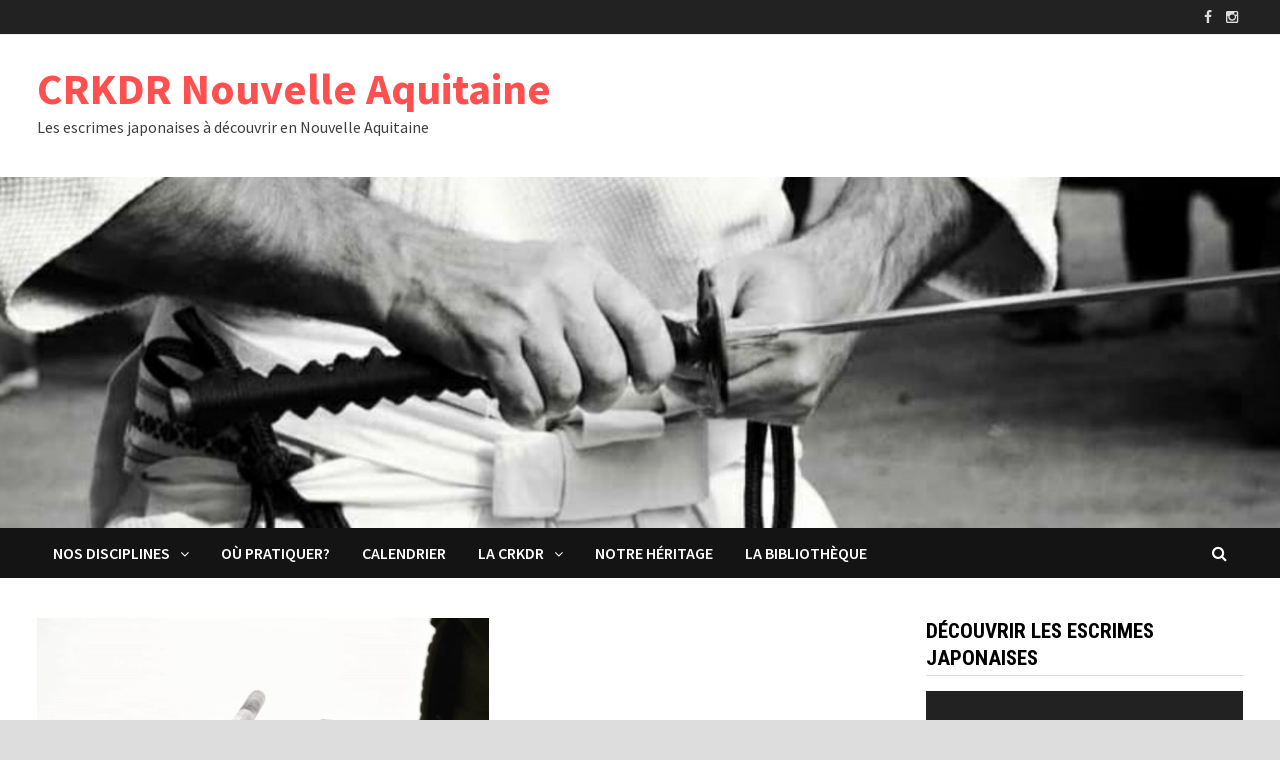

--- FILE ---
content_type: text/html; charset=UTF-8
request_url: https://crkdr-nouvelleaquitaine.fr/index.php/2021/02/11/kendo-a-domicile-du-14-fevrier/
body_size: 15771
content:
<!doctype html>
<html lang="fr-FR">
<head>
	<meta charset="UTF-8">
	<meta name="viewport" content="width=device-width, initial-scale=1">
	<link rel="profile" href="https://gmpg.org/xfn/11">

	
	<!-- This site is optimized with the Yoast SEO plugin v15.1.1 - https://yoast.com/wordpress/plugins/seo/ -->
	<title>Kendo à domicile du 14 février - CRKDR Nouvelle Aquitaine</title>
	<meta name="robots" content="index, follow, max-snippet:-1, max-image-preview:large, max-video-preview:-1" />
	<link rel="canonical" href="https://crkdr-nouvelleaquitaine.fr/index.php/2021/02/11/kendo-a-domicile-du-14-fevrier/" />
	<meta property="og:locale" content="fr_FR" />
	<meta property="og:type" content="article" />
	<meta property="og:title" content="Kendo à domicile du 14 février - CRKDR Nouvelle Aquitaine" />
	<meta property="og:description" content="Toujours dans un esprit de Kendo et de partage, en poursuivant la dynamique des entraînements en “visio”, la Commission Régionale de Kendo et Disciplines Rattachées de&nbsp;la &hellip;" />
	<meta property="og:url" content="https://crkdr-nouvelleaquitaine.fr/index.php/2021/02/11/kendo-a-domicile-du-14-fevrier/" />
	<meta property="og:site_name" content="CRKDR Nouvelle Aquitaine" />
	<meta property="article:published_time" content="2021-02-11T19:11:14+00:00" />
	<meta property="article:modified_time" content="2021-02-11T19:16:21+00:00" />
	<meta property="og:image" content="https://crkdr-nouvelleaquitaine.fr/wp-content/uploads/2020/11/crkdr-nouvelle-aquitaine-domicile-2-e1611516539661.png" />
	<meta property="og:image:width" content="452" />
	<meta property="og:image:height" content="300" />
	<meta name="twitter:card" content="summary_large_image" />
	<script type="application/ld+json" class="yoast-schema-graph">{"@context":"https://schema.org","@graph":[{"@type":"WebSite","@id":"https://crkdr-nouvelleaquitaine.fr/#website","url":"https://crkdr-nouvelleaquitaine.fr/","name":"CRKDR Nouvelle Aquitaine","description":"Les escrimes japonaises \u00e0 d\u00e9couvrir en Nouvelle Aquitaine","potentialAction":[{"@type":"SearchAction","target":"https://crkdr-nouvelleaquitaine.fr/?s={search_term_string}","query-input":"required name=search_term_string"}],"inLanguage":"fr-FR"},{"@type":"ImageObject","@id":"https://crkdr-nouvelleaquitaine.fr/index.php/2021/02/11/kendo-a-domicile-du-14-fevrier/#primaryimage","inLanguage":"fr-FR","url":"https://crkdr-nouvelleaquitaine.fr/wp-content/uploads/2020/11/crkdr-nouvelle-aquitaine-domicile-2-e1611516539661.png","width":452,"height":300},{"@type":"WebPage","@id":"https://crkdr-nouvelleaquitaine.fr/index.php/2021/02/11/kendo-a-domicile-du-14-fevrier/#webpage","url":"https://crkdr-nouvelleaquitaine.fr/index.php/2021/02/11/kendo-a-domicile-du-14-fevrier/","name":"Kendo \u00e0 domicile du 14 f\u00e9vrier - CRKDR Nouvelle Aquitaine","isPartOf":{"@id":"https://crkdr-nouvelleaquitaine.fr/#website"},"primaryImageOfPage":{"@id":"https://crkdr-nouvelleaquitaine.fr/index.php/2021/02/11/kendo-a-domicile-du-14-fevrier/#primaryimage"},"datePublished":"2021-02-11T19:11:14+00:00","dateModified":"2021-02-11T19:16:21+00:00","author":{"@id":"https://crkdr-nouvelleaquitaine.fr/#/schema/person/bbe97ee44a000e2fbf959951f73e4c63"},"inLanguage":"fr-FR","potentialAction":[{"@type":"ReadAction","target":["https://crkdr-nouvelleaquitaine.fr/index.php/2021/02/11/kendo-a-domicile-du-14-fevrier/"]}]},{"@type":"Person","@id":"https://crkdr-nouvelleaquitaine.fr/#/schema/person/bbe97ee44a000e2fbf959951f73e4c63","name":"L'\u00e9quipe de la CRKDR Nouvelle Aquitaine","image":{"@type":"ImageObject","@id":"https://crkdr-nouvelleaquitaine.fr/#personlogo","inLanguage":"fr-FR","url":"https://secure.gravatar.com/avatar/fe8b125efb911747cc548a465e30cf5e?s=96&d=mm&r=g","caption":"L'\u00e9quipe de la CRKDR Nouvelle Aquitaine"}}]}</script>
	<!-- / Yoast SEO plugin. -->


<link rel='dns-prefetch' href='//platform-api.sharethis.com' />
<link rel='dns-prefetch' href='//fonts.googleapis.com' />
<link rel='dns-prefetch' href='//s.w.org' />
<link rel="alternate" type="application/rss+xml" title="CRKDR Nouvelle Aquitaine &raquo; Flux" href="https://crkdr-nouvelleaquitaine.fr/index.php/feed/" />
<link rel="alternate" type="application/rss+xml" title="CRKDR Nouvelle Aquitaine &raquo; Kendo à domicile du 14 février Flux des commentaires" href="https://crkdr-nouvelleaquitaine.fr/index.php/2021/02/11/kendo-a-domicile-du-14-fevrier/feed/" />
		<script type="text/javascript">
			window._wpemojiSettings = {"baseUrl":"https:\/\/s.w.org\/images\/core\/emoji\/13.0.0\/72x72\/","ext":".png","svgUrl":"https:\/\/s.w.org\/images\/core\/emoji\/13.0.0\/svg\/","svgExt":".svg","source":{"concatemoji":"https:\/\/crkdr-nouvelleaquitaine.fr\/wp-includes\/js\/wp-emoji-release.min.js?ver=5.5.17"}};
			!function(e,a,t){var n,r,o,i=a.createElement("canvas"),p=i.getContext&&i.getContext("2d");function s(e,t){var a=String.fromCharCode;p.clearRect(0,0,i.width,i.height),p.fillText(a.apply(this,e),0,0);e=i.toDataURL();return p.clearRect(0,0,i.width,i.height),p.fillText(a.apply(this,t),0,0),e===i.toDataURL()}function c(e){var t=a.createElement("script");t.src=e,t.defer=t.type="text/javascript",a.getElementsByTagName("head")[0].appendChild(t)}for(o=Array("flag","emoji"),t.supports={everything:!0,everythingExceptFlag:!0},r=0;r<o.length;r++)t.supports[o[r]]=function(e){if(!p||!p.fillText)return!1;switch(p.textBaseline="top",p.font="600 32px Arial",e){case"flag":return s([127987,65039,8205,9895,65039],[127987,65039,8203,9895,65039])?!1:!s([55356,56826,55356,56819],[55356,56826,8203,55356,56819])&&!s([55356,57332,56128,56423,56128,56418,56128,56421,56128,56430,56128,56423,56128,56447],[55356,57332,8203,56128,56423,8203,56128,56418,8203,56128,56421,8203,56128,56430,8203,56128,56423,8203,56128,56447]);case"emoji":return!s([55357,56424,8205,55356,57212],[55357,56424,8203,55356,57212])}return!1}(o[r]),t.supports.everything=t.supports.everything&&t.supports[o[r]],"flag"!==o[r]&&(t.supports.everythingExceptFlag=t.supports.everythingExceptFlag&&t.supports[o[r]]);t.supports.everythingExceptFlag=t.supports.everythingExceptFlag&&!t.supports.flag,t.DOMReady=!1,t.readyCallback=function(){t.DOMReady=!0},t.supports.everything||(n=function(){t.readyCallback()},a.addEventListener?(a.addEventListener("DOMContentLoaded",n,!1),e.addEventListener("load",n,!1)):(e.attachEvent("onload",n),a.attachEvent("onreadystatechange",function(){"complete"===a.readyState&&t.readyCallback()})),(n=t.source||{}).concatemoji?c(n.concatemoji):n.wpemoji&&n.twemoji&&(c(n.twemoji),c(n.wpemoji)))}(window,document,window._wpemojiSettings);
		</script>
		<style type="text/css">
img.wp-smiley,
img.emoji {
	display: inline !important;
	border: none !important;
	box-shadow: none !important;
	height: 1em !important;
	width: 1em !important;
	margin: 0 .07em !important;
	vertical-align: -0.1em !important;
	background: none !important;
	padding: 0 !important;
}
</style>
	<link rel='stylesheet' id='wp-block-library-css'  href='https://crkdr-nouvelleaquitaine.fr/wp-includes/css/dist/block-library/style.min.css?ver=5.5.17' type='text/css' media='all' />
<link rel='stylesheet' id='wp-block-library-theme-css'  href='https://crkdr-nouvelleaquitaine.fr/wp-includes/css/dist/block-library/theme.min.css?ver=5.5.17' type='text/css' media='all' />
<link rel='stylesheet' id='sow-carousel-basic-css'  href='https://crkdr-nouvelleaquitaine.fr/wp-content/plugins/so-widgets-bundle/widgets/post-carousel/css/style.css?ver=1.17.11' type='text/css' media='all' />
<link rel='stylesheet' id='slick-css'  href='https://crkdr-nouvelleaquitaine.fr/wp-content/plugins/so-widgets-bundle/css/lib/slick.css?ver=1.8.1' type='text/css' media='all' />
<link rel='stylesheet' id='sow-post-carousel-default-8b94ca7e34fe-css'  href='https://crkdr-nouvelleaquitaine.fr/wp-content/uploads/siteorigin-widgets/sow-post-carousel-default-8b94ca7e34fe.css?ver=5.5.17' type='text/css' media='all' />
<link rel='stylesheet' id='font-awesome-css'  href='https://crkdr-nouvelleaquitaine.fr/wp-content/themes/bam/assets/css/font-awesome.min.css?ver=4.7.0' type='text/css' media='all' />
<link rel='stylesheet' id='bam-style-css'  href='https://crkdr-nouvelleaquitaine.fr/wp-content/themes/bam/style.css?ver=5.5.17' type='text/css' media='all' />
<link rel='stylesheet' id='bam-google-fonts-css'  href='https://fonts.googleapis.com/css?family=Source+Sans+Pro%3A100%2C200%2C300%2C400%2C500%2C600%2C700%2C800%2C900%2C100i%2C200i%2C300i%2C400i%2C500i%2C600i%2C700i%2C800i%2C900i|Roboto+Condensed%3A100%2C200%2C300%2C400%2C500%2C600%2C700%2C800%2C900%2C100i%2C200i%2C300i%2C400i%2C500i%2C600i%2C700i%2C800i%2C900i%26subset%3Dlatin' type='text/css' media='all' />
<script type='text/javascript' src='https://crkdr-nouvelleaquitaine.fr/wp-includes/js/jquery/jquery.js?ver=1.12.4-wp' id='jquery-core-js'></script>
<script type='text/javascript' src='https://crkdr-nouvelleaquitaine.fr/wp-content/plugins/so-widgets-bundle/js/lib/slick.min.js?ver=1.8.1' id='slick-js'></script>
<script type='text/javascript' src='//platform-api.sharethis.com/js/sharethis.js#product=ga&#038;property=5f8b0861fbf397001368c0c2' id='googleanalytics-platform-sharethis-js'></script>
<link rel="https://api.w.org/" href="https://crkdr-nouvelleaquitaine.fr/index.php/wp-json/" /><link rel="alternate" type="application/json" href="https://crkdr-nouvelleaquitaine.fr/index.php/wp-json/wp/v2/posts/407" /><link rel="EditURI" type="application/rsd+xml" title="RSD" href="https://crkdr-nouvelleaquitaine.fr/xmlrpc.php?rsd" />
<link rel='shortlink' href='https://crkdr-nouvelleaquitaine.fr/?p=407' />
<link rel="alternate" type="application/json+oembed" href="https://crkdr-nouvelleaquitaine.fr/index.php/wp-json/oembed/1.0/embed?url=https%3A%2F%2Fcrkdr-nouvelleaquitaine.fr%2Findex.php%2F2021%2F02%2F11%2Fkendo-a-domicile-du-14-fevrier%2F" />
<link rel="alternate" type="text/xml+oembed" href="https://crkdr-nouvelleaquitaine.fr/index.php/wp-json/oembed/1.0/embed?url=https%3A%2F%2Fcrkdr-nouvelleaquitaine.fr%2Findex.php%2F2021%2F02%2F11%2Fkendo-a-domicile-du-14-fevrier%2F&#038;format=xml" />
<link rel="pingback" href="https://crkdr-nouvelleaquitaine.fr/xmlrpc.php"><script>
(function() {
	(function (i, s, o, g, r, a, m) {
		i['GoogleAnalyticsObject'] = r;
		i[r] = i[r] || function () {
				(i[r].q = i[r].q || []).push(arguments)
			}, i[r].l = 1 * new Date();
		a = s.createElement(o),
			m = s.getElementsByTagName(o)[0];
		a.async = 1;
		a.src = g;
		m.parentNode.insertBefore(a, m)
	})(window, document, 'script', 'https://google-analytics.com/analytics.js', 'ga');

	ga('create', 'UA-180673072-1', 'auto');
			ga('send', 'pageview');
	})();
</script>
<link rel="icon" href="https://crkdr-nouvelleaquitaine.fr/wp-content/uploads/2020/10/cropped-logo-crkdr-nouvelle-aquitaine-32x32.png" sizes="32x32" />
<link rel="icon" href="https://crkdr-nouvelleaquitaine.fr/wp-content/uploads/2020/10/cropped-logo-crkdr-nouvelle-aquitaine-192x192.png" sizes="192x192" />
<link rel="apple-touch-icon" href="https://crkdr-nouvelleaquitaine.fr/wp-content/uploads/2020/10/cropped-logo-crkdr-nouvelle-aquitaine-180x180.png" />
<meta name="msapplication-TileImage" content="https://crkdr-nouvelleaquitaine.fr/wp-content/uploads/2020/10/cropped-logo-crkdr-nouvelle-aquitaine-270x270.png" />

		<style type="text/css" id="theme-custom-css">
			/* Color CSS */
                    .page-content a:hover,
                    .entry-content a:hover {
                        color: #00aeef;
                    }
                
                    body.boxed-layout.custom-background,
                    body.boxed-layout {
                        background-color: #dddddd;
                    }
                
                    body.boxed-layout.custom-background.separate-containers,
                    body.boxed-layout.separate-containers {
                        background-color: #dddddd;
                    }
                
                    body.wide-layout.custom-background.separate-containers,
                    body.wide-layout.separate-containers {
                        background-color: #eeeeee;
                    }
                /* Top Bar CSS */
                    .bam-topbar, .top-navigation ul ul {
                        background: #222222;
                    }
                
                    .bam-topbar {
                        color: #ffffff;
                    }
                
                        .bam-topbar-social.light .bam-social-link i:hover {
                            color: #dd3333 !important;
                        }		</style>

	</head>

<body data-rsssl=1 class="post-template-default single single-post postid-407 single-format-standard boxed-layout right-sidebar one-container">



<div id="page" class="site">
	<a class="skip-link screen-reader-text" href="#content">Passer au contenu</a>

	
<div id="topbar" class="bam-topbar clearfix">

    <div class="container">

        
        
        
<div class="bam-topbar-social light">

    
        
                    <span class="bam-social-icon">
                                    <a href="https://www.facebook.com/CRKDRNouvelleAquitaine" class="bam-social-link facebook" target="_blank" title="Facebook">
                        <i class="fa fa-facebook"></i>
                    </a>
                            </span>
                
    
        
                
    
        
                
    
        
                
    
        
                    <span class="bam-social-icon">
                                    <a href="https://www.instagram.com/crkdrnouvelleaquitaine/" class="bam-social-link instagram" target="_blank" title="Instagram">
                        <i class="fa fa-instagram"></i>
                    </a>
                            </span>
                
    
        
                
    
        
                
    
        
                
    
        
                
    
        
                
    
        
                
    
        
                
    
        
                
    
        
                
    
        
                
    
        
                
    
        
                
    
        
                
    
</div><!-- .bam-social-media -->
    </div>

</div>
	


<header id="masthead" class="site-header default-style">

    
    

<div id="site-header-inner" class="clearfix container left-logo">

    <div class="site-branding">
    <div class="site-branding-inner">

        
        <div class="site-branding-text">
                            <p class="site-title"><a href="https://crkdr-nouvelleaquitaine.fr/" rel="home">CRKDR Nouvelle Aquitaine</a></p>
                                <p class="site-description">Les escrimes japonaises à découvrir en Nouvelle Aquitaine</p>
                    </div><!-- .site-branding-text -->

    </div><!-- .site-branding-inner -->
</div><!-- .site-branding -->
        
</div><!-- #site-header-inner -->

<div class="th-header-image clearfix"><img src="https://crkdr-nouvelleaquitaine.fr/wp-content/uploads/2020/10/cropped-crkdr-nouvelle-aquitaine-06-1.png" height="548" width="2000" alt="" /></div>

<nav id="site-navigation" class="main-navigation">

    <div id="site-navigation-inner" class="container align-left show-search">
        
        <div id="primary-menu" class="menu"><ul>
<li class="page_item page-item-2 page_item_has_children"><a href="https://crkdr-nouvelleaquitaine.fr/index.php/page-d-exemple/">Nos disciplines</a>
<ul class='children'>
	<li class="page_item page-item-7"><a href="https://crkdr-nouvelleaquitaine.fr/index.php/page-d-exemple/kendo/">Kendo</a></li>
	<li class="page_item page-item-9"><a href="https://crkdr-nouvelleaquitaine.fr/index.php/page-d-exemple/iaido/">Iaido</a></li>
	<li class="page_item page-item-11"><a href="https://crkdr-nouvelleaquitaine.fr/index.php/page-d-exemple/naginata/">Naginata</a></li>
	<li class="page_item page-item-13"><a href="https://crkdr-nouvelleaquitaine.fr/index.php/page-d-exemple/jodo/">Jodo</a></li>
	<li class="page_item page-item-15"><a href="https://crkdr-nouvelleaquitaine.fr/index.php/page-d-exemple/chanbara/">Chanbara</a></li>
</ul>
</li>
<li class="page_item page-item-17"><a href="https://crkdr-nouvelleaquitaine.fr/index.php/ou-pratiquer/">Où pratiquer?</a></li>
<li class="page_item page-item-21"><a href="https://crkdr-nouvelleaquitaine.fr/index.php/calendrier/">Calendrier</a></li>
<li class="page_item page-item-23 page_item_has_children"><a href="https://crkdr-nouvelleaquitaine.fr/index.php/la-crkdr/">La CRKDR</a>
<ul class='children'>
	<li class="page_item page-item-107"><a href="https://crkdr-nouvelleaquitaine.fr/index.php/la-crkdr/les-membres-de-la-crkdr/">Les responsables bénévoles</a></li>
	<li class="page_item page-item-412"><a href="https://crkdr-nouvelleaquitaine.fr/index.php/la-crkdr/commandez-vos-passeports-sportifs/">Commandez vos passeports sportifs</a></li>
	<li class="page_item page-item-120"><a href="https://crkdr-nouvelleaquitaine.fr/index.php/la-crkdr/les-documents-administratifs/">Les documents administratifs</a></li>
	<li class="page_item page-item-3"><a href="https://crkdr-nouvelleaquitaine.fr/index.php/la-crkdr/politique-de-confidentialite/">Politique de confidentialité</a></li>
</ul>
</li>
<li class="page_item page-item-1294"><a href="https://crkdr-nouvelleaquitaine.fr/index.php/notre-heritage/">Notre héritage</a></li>
<li class="page_item page-item-260"><a href="https://crkdr-nouvelleaquitaine.fr/index.php/la-bibliotheque/">La Bibliothèque</a></li>
</ul></div>
<div class="bam-search-button-icon">
    <i class="fa fa-search" aria-hidden="true"></i>
</div>
<div class="bam-search-box-container">
    <div class="bam-search-box">
        <form role="search" method="get" class="search-form" action="https://crkdr-nouvelleaquitaine.fr/">
				<label>
					<span class="screen-reader-text">Rechercher :</span>
					<input type="search" class="search-field" placeholder="Rechercher…" value="" name="s" />
				</label>
				<input type="submit" class="search-submit" value="Rechercher" />
			</form>    </div><!-- th-search-box -->
</div><!-- .th-search-box-container -->

        <button class="menu-toggle" aria-controls="primary-menu" aria-expanded="false"><i class="fa fa-bars"></i>Menu</button>
        
    </div><!-- .container -->
    
</nav><!-- #site-navigation -->
<div class="mobile-dropdown">
    <nav class="mobile-navigation">
        <div id="primary-menu" class="menu"><ul>
<li class="page_item page-item-2 page_item_has_children"><a href="https://crkdr-nouvelleaquitaine.fr/index.php/page-d-exemple/">Nos disciplines</a>
<ul class='children'>
	<li class="page_item page-item-7"><a href="https://crkdr-nouvelleaquitaine.fr/index.php/page-d-exemple/kendo/">Kendo</a></li>
	<li class="page_item page-item-9"><a href="https://crkdr-nouvelleaquitaine.fr/index.php/page-d-exemple/iaido/">Iaido</a></li>
	<li class="page_item page-item-11"><a href="https://crkdr-nouvelleaquitaine.fr/index.php/page-d-exemple/naginata/">Naginata</a></li>
	<li class="page_item page-item-13"><a href="https://crkdr-nouvelleaquitaine.fr/index.php/page-d-exemple/jodo/">Jodo</a></li>
	<li class="page_item page-item-15"><a href="https://crkdr-nouvelleaquitaine.fr/index.php/page-d-exemple/chanbara/">Chanbara</a></li>
</ul>
</li>
<li class="page_item page-item-17"><a href="https://crkdr-nouvelleaquitaine.fr/index.php/ou-pratiquer/">Où pratiquer?</a></li>
<li class="page_item page-item-21"><a href="https://crkdr-nouvelleaquitaine.fr/index.php/calendrier/">Calendrier</a></li>
<li class="page_item page-item-23 page_item_has_children"><a href="https://crkdr-nouvelleaquitaine.fr/index.php/la-crkdr/">La CRKDR</a>
<ul class='children'>
	<li class="page_item page-item-107"><a href="https://crkdr-nouvelleaquitaine.fr/index.php/la-crkdr/les-membres-de-la-crkdr/">Les responsables bénévoles</a></li>
	<li class="page_item page-item-412"><a href="https://crkdr-nouvelleaquitaine.fr/index.php/la-crkdr/commandez-vos-passeports-sportifs/">Commandez vos passeports sportifs</a></li>
	<li class="page_item page-item-120"><a href="https://crkdr-nouvelleaquitaine.fr/index.php/la-crkdr/les-documents-administratifs/">Les documents administratifs</a></li>
	<li class="page_item page-item-3"><a href="https://crkdr-nouvelleaquitaine.fr/index.php/la-crkdr/politique-de-confidentialite/">Politique de confidentialité</a></li>
</ul>
</li>
<li class="page_item page-item-1294"><a href="https://crkdr-nouvelleaquitaine.fr/index.php/notre-heritage/">Notre héritage</a></li>
<li class="page_item page-item-260"><a href="https://crkdr-nouvelleaquitaine.fr/index.php/la-bibliotheque/">La Bibliothèque</a></li>
</ul></div>
    </nav>
</div>

    
    			<div class="bam-header-bg"></div>
         
</header><!-- #masthead -->


	
	<div id="content" class="site-content">
		<div class="container">

	
	<div id="primary" class="content-area">

		
		<main id="main" class="site-main">

			
			
<article id="post-407" class="bam-single-post post-407 post type-post status-publish format-standard has-post-thumbnail hentry category-kendo">
	
					<div class="post-thumbnail">
					<img width="452" height="300" src="https://crkdr-nouvelleaquitaine.fr/wp-content/uploads/2020/11/crkdr-nouvelle-aquitaine-domicile-2-e1611516539661.png" class="attachment-bam-large size-bam-large wp-post-image" alt="" loading="lazy" />				</div><!-- .post-thumbnail -->
			
		
	<div class="category-list">
		<span class="cat-links"><a href="https://crkdr-nouvelleaquitaine.fr/index.php/category/kendo/" rel="category tag">Kendo</a></span>	</div><!-- .category-list -->

	<header class="entry-header">
		<h1 class="entry-title">Kendo à domicile du 14 février</h1>			<div class="entry-meta">
				<span class="posted-on"><i class="fa fa-clock-o"></i><a href="https://crkdr-nouvelleaquitaine.fr/index.php/2021/02/11/kendo-a-domicile-du-14-fevrier/" rel="bookmark"><time class="entry-date published" datetime="2021-02-11T20:11:14+01:00">11 février 2021</time><time class="updated" datetime="2021-02-11T20:16:21+01:00">11 février 2021</time></a></span>			</div><!-- .entry-meta -->
			</header><!-- .entry-header -->

	
	
	<div class="entry-content">
		
<p id="block-11a32fb5-9dfa-4483-96d6-aad98daf2fe6">Toujours dans <strong>un esprit de Kendo et de partage</strong>, en poursuivant la dynamique des entraînements en “visio”,</p>



<p id="block-7b8da714-298f-41d8-87bc-3a06a92cc8b4">la Commission Régionale de Kendo et Disciplines Rattachées de&nbsp;la Nouvelle Aquitaine vous invite au :</p>



<p id="block-ea8e0380-87c4-4c04-8f81-618629502df9"><strong>Onzième entraînement qui sera assuré par Gaël Kohn, 4e dan de Kendo </strong>, <strong>le dimanche 14 février de 14h00 à 15h00.</strong></p>



<p id="block-6427bf64-0467-4fde-904e-d0219c965c73">Le programme de la séance est&nbsp;<strong>accessible à tous sans condition de niveau.</strong></p>



<p id="block-7cbc7cb6-2e64-43ed-84b6-f28c1127b62d">Afin de participer à la séance, il faudra : être en tenue de sport adaptée, avoir un shinaï ou bokuto raccourci (pour les plafonds), un environnement adéquat pour faire des déplacements, et une bouteille d’eau  pour se désaltérer.</p>



<p id="block-caf277a5-628b-4444-9616-4ca5dfab2db8">Compte tenu de l’annonce du CNK concernant les visio-conférences datant du 18 novembre 2020&nbsp;:&nbsp;<a href="http://kendo.cnkendo-dr.com/CoVideo.html">http://kendo.cnkendo-dr.com/CoVideo.html</a>&nbsp;la CRKNA vous conseille de participer à cette séance en ayant votre licence à jour.</p>



<p id="block-869baf5f-07aa-43f4-a894-7b9374dcd0e8">La connexion sera possible 5 minutes avant la séance et la session débutera à 14h00.</p>



<p id="block-99d69ef9-1ec1-48f6-a3bb-0e6b2ede097c"><em>Le lien de connexion est le suivant&nbsp; :</em></p>



<p id="block-4597feee-6e3b-4b00-8a22-a306c7604eb3"><a href="https://us02web.zoom.us/j/6293998882?pwd=elVkaGZMR0M1ZENSdW1KbnQybmJ1dz09">https://us02web.zoom.us/j/6293998882?pwd=elVkaGZMR0M1ZENSdW1KbnQybmJ1dz09</a><br><br><strong><em>Participer à la réunion Zoom</em></strong><br><strong>ID de réunion :  629 399 8882<br>Code secret : CRKNA</strong></p>



<p id="block-61b9fdbc-c312-4f90-92f7-c50b494982b1">Nous espérons vous retrouver nombreux,</p>



<p id="block-7fcf3289-3d23-4b45-8b3a-ddb2088b3df2">En vous remerciant !</p>



<p id="block-65967a0f-603a-4cc7-b9c7-57bdf50b2c59"><strong>la CRKDR Nouvelle Aquitaine</strong></p>
	</div><!-- .entry-content -->

	
	<footer class="entry-footer">
			</footer><!-- .entry-footer -->
</article><!-- #post-407 -->
	<nav class="navigation post-navigation" role="navigation" aria-label="Publications">
		<h2 class="screen-reader-text">Navigation de l’article</h2>
		<div class="nav-links"><div class="nav-previous"><a href="https://crkdr-nouvelleaquitaine.fr/index.php/2021/02/03/kendo-a-domicile-du-7-fevrier/" rel="prev"><span class="meta-nav" aria-hidden="true">Publication précédente</span> <span class="screen-reader-text">Publication précédente :</span> <br/><span class="post-title">Kendo à domicile du 7 février</span></a></div><div class="nav-next"><a href="https://crkdr-nouvelleaquitaine.fr/index.php/2021/03/12/le-cnkdr-souhaite-mieux-vous-connaitre/" rel="next"><span class="meta-nav" aria-hidden="true">Publication suivante</span> <span class="screen-reader-text">Publication suivante :</span> <br/><span class="post-title">Le CNKDR souhaite mieux vous connaitre !</span></a></div></div>
	</nav><div class="bam-authorbox clearfix">

    <div class="bam-author-img">
        <img alt='' src='https://secure.gravatar.com/avatar/fe8b125efb911747cc548a465e30cf5e?s=100&#038;d=mm&#038;r=g' srcset='https://secure.gravatar.com/avatar/fe8b125efb911747cc548a465e30cf5e?s=200&#038;d=mm&#038;r=g 2x' class='avatar avatar-100 photo' height='100' width='100' loading='lazy'/>    </div>

    <div class="bam-author-content">
        <h4 class="author-name">L&#039;équipe de la CRKDR Nouvelle Aquitaine</h4>
        <p class="author-description"></p>
        <a class="author-posts-link" href="https://crkdr-nouvelleaquitaine.fr" title="L&#039;équipe de la CRKDR Nouvelle Aquitaine">
            Voir tous les articles de L&#039;équipe de la CRKDR Nouvelle Aquitaine &rarr;        </a>
    </div>

</div>


<div class="bam-related-posts clearfix">

    <h3 class="related-section-title">Vous pourriez aussi aimer</h3>

    <div class="related-posts-wrap">
                    <div class="related-post">
                <div class="related-post-thumbnail">
                    <a href="https://crkdr-nouvelleaquitaine.fr/index.php/2022/02/06/bilan-du-stage-au-creps-de-talence-33/">
                        <img width="445" height="265" src="https://crkdr-nouvelleaquitaine.fr/wp-content/uploads/2022/02/stage-crk-445x265.jpg" class="attachment-bam-thumb size-bam-thumb wp-post-image" alt="" loading="lazy" srcset="https://crkdr-nouvelleaquitaine.fr/wp-content/uploads/2022/02/stage-crk-445x265.jpg 445w, https://crkdr-nouvelleaquitaine.fr/wp-content/uploads/2022/02/stage-crk-890x530.jpg 890w" sizes="(max-width: 445px) 100vw, 445px" />                    </a>
                </div><!-- .related-post-thumbnail -->
                <h3 class="related-post-title">
                    <a href="https://crkdr-nouvelleaquitaine.fr/index.php/2022/02/06/bilan-du-stage-au-creps-de-talence-33/" rel="bookmark" title="Bilan du stage au Creps de Talence (33)">
                        Bilan du stage au Creps de Talence (33)                    </a>
                </h3><!-- .related-post-title -->
                <div class="related-post-meta"><span class="posted-on"><i class="fa fa-clock-o"></i><a href="https://crkdr-nouvelleaquitaine.fr/index.php/2022/02/06/bilan-du-stage-au-creps-de-talence-33/" rel="bookmark"><time class="entry-date published" datetime="2022-02-06T17:58:30+01:00">6 février 2022</time><time class="updated" datetime="2022-02-06T17:58:31+01:00">6 février 2022</time></a></span></div>
            </div><!-- .related-post -->
                    <div class="related-post">
                <div class="related-post-thumbnail">
                    <a href="https://crkdr-nouvelleaquitaine.fr/index.php/2020/12/11/les-26-ans-pessacais/">
                        <img width="445" height="122" src="https://crkdr-nouvelleaquitaine.fr/wp-content/uploads/2020/12/pessac-kendo.png" class="attachment-bam-thumb size-bam-thumb wp-post-image" alt="" loading="lazy" srcset="https://crkdr-nouvelleaquitaine.fr/wp-content/uploads/2020/12/pessac-kendo.png 1024w, https://crkdr-nouvelleaquitaine.fr/wp-content/uploads/2020/12/pessac-kendo-300x82.png 300w, https://crkdr-nouvelleaquitaine.fr/wp-content/uploads/2020/12/pessac-kendo-768x210.png 768w, https://crkdr-nouvelleaquitaine.fr/wp-content/uploads/2020/12/pessac-kendo-100x27.png 100w, https://crkdr-nouvelleaquitaine.fr/wp-content/uploads/2020/12/pessac-kendo-150x41.png 150w, https://crkdr-nouvelleaquitaine.fr/wp-content/uploads/2020/12/pessac-kendo-200x55.png 200w, https://crkdr-nouvelleaquitaine.fr/wp-content/uploads/2020/12/pessac-kendo-450x123.png 450w, https://crkdr-nouvelleaquitaine.fr/wp-content/uploads/2020/12/pessac-kendo-600x164.png 600w, https://crkdr-nouvelleaquitaine.fr/wp-content/uploads/2020/12/pessac-kendo-900x246.png 900w" sizes="(max-width: 445px) 100vw, 445px" />                    </a>
                </div><!-- .related-post-thumbnail -->
                <h3 class="related-post-title">
                    <a href="https://crkdr-nouvelleaquitaine.fr/index.php/2020/12/11/les-26-ans-pessacais/" rel="bookmark" title="Les 26 ans pessacais">
                        Les 26 ans pessacais                    </a>
                </h3><!-- .related-post-title -->
                <div class="related-post-meta"><span class="posted-on"><i class="fa fa-clock-o"></i><a href="https://crkdr-nouvelleaquitaine.fr/index.php/2020/12/11/les-26-ans-pessacais/" rel="bookmark"><time class="entry-date published" datetime="2020-12-11T10:48:48+01:00">11 décembre 2020</time><time class="updated" datetime="2020-12-11T10:50:32+01:00">11 décembre 2020</time></a></span></div>
            </div><!-- .related-post -->
                    <div class="related-post">
                <div class="related-post-thumbnail">
                    <a href="https://crkdr-nouvelleaquitaine.fr/index.php/2025/11/17/coupe-de-noel-avec-ji-geiko-du-20-21-decembre-a-talence-33/">
                        <img width="445" height="265" src="https://crkdr-nouvelleaquitaine.fr/wp-content/uploads/2025/11/img-20251113-wa0000-445x265.jpg" class="attachment-bam-thumb size-bam-thumb wp-post-image" alt="" loading="lazy" srcset="https://crkdr-nouvelleaquitaine.fr/wp-content/uploads/2025/11/img-20251113-wa0000-445x265.jpg 445w, https://crkdr-nouvelleaquitaine.fr/wp-content/uploads/2025/11/img-20251113-wa0000-890x530.jpg 890w" sizes="(max-width: 445px) 100vw, 445px" />                    </a>
                </div><!-- .related-post-thumbnail -->
                <h3 class="related-post-title">
                    <a href="https://crkdr-nouvelleaquitaine.fr/index.php/2025/11/17/coupe-de-noel-avec-ji-geiko-du-20-21-decembre-a-talence-33/" rel="bookmark" title="Coupe de Noël avec Ji Geiko du 20-21 décembre à Talence (33)">
                        Coupe de Noël avec Ji Geiko du 20-21 décembre à Talence (33)                    </a>
                </h3><!-- .related-post-title -->
                <div class="related-post-meta"><span class="posted-on"><i class="fa fa-clock-o"></i><a href="https://crkdr-nouvelleaquitaine.fr/index.php/2025/11/17/coupe-de-noel-avec-ji-geiko-du-20-21-decembre-a-talence-33/" rel="bookmark"><time class="entry-date published" datetime="2025-11-17T22:59:44+01:00">17 novembre 2025</time><time class="updated" datetime="2025-12-07T16:51:43+01:00">7 décembre 2025</time></a></span></div>
            </div><!-- .related-post -->
            </div><!-- .related-post-wrap-->

</div><!-- .related-posts -->


<div id="comments" class="comments-area">

		<div id="respond" class="comment-respond">
		<h3 id="reply-title" class="comment-reply-title">Laisser un commentaire <small><a rel="nofollow" id="cancel-comment-reply-link" href="/index.php/2021/02/11/kendo-a-domicile-du-14-fevrier/#respond" style="display:none;">Annuler la réponse</a></small></h3><form action="https://crkdr-nouvelleaquitaine.fr/wp-comments-post.php" method="post" id="commentform" class="comment-form" novalidate><p class="comment-notes"><span id="email-notes">Votre adresse de messagerie ne sera pas publiée.</span> Les champs obligatoires sont indiqués avec <span class="required">*</span></p><p class="comment-form-comment"><label for="comment">Commentaire</label> <textarea id="comment" name="comment" cols="45" rows="8" maxlength="65525" required="required"></textarea></p><p class="comment-form-author"><label for="author">Nom <span class="required">*</span></label> <input id="author" name="author" type="text" value="" size="30" maxlength="245" required='required' /></p>
<p class="comment-form-email"><label for="email">Adresse de messagerie <span class="required">*</span></label> <input id="email" name="email" type="email" value="" size="30" maxlength="100" aria-describedby="email-notes" required='required' /></p>
<p class="comment-form-url"><label for="url">Site web</label> <input id="url" name="url" type="url" value="" size="30" maxlength="200" /></p>
<p class="form-submit"><input name="submit" type="submit" id="submit" class="submit" value="Laisser un commentaire" /> <input type='hidden' name='comment_post_ID' value='407' id='comment_post_ID' />
<input type='hidden' name='comment_parent' id='comment_parent' value='0' />
</p></form>	</div><!-- #respond -->
	
</div><!-- #comments -->

			
		</main><!-- #main -->

		
	</div><!-- #primary -->

	


<aside id="secondary" class="widget-area">

	
	<section id="media_video-4" class="widget widget_media_video"><h4 class="widget-title">Découvrir les escrimes japonaises</h4><div style="width:100%;" class="wp-video"><!--[if lt IE 9]><script>document.createElement('video');</script><![endif]-->
<video class="wp-video-shortcode" id="video-407-1" preload="metadata" controls="controls"><source type="video/youtube" src="https://www.youtube.com/watch?v=66dVw5G3mms&#038;_=1" /><a href="https://www.youtube.com/watch?v=66dVw5G3mms">https://www.youtube.com/watch?v=66dVw5G3mms</a></video></div></section><section id="media_video-8" class="widget widget_media_video"><h4 class="widget-title">Nos évènements Bordeaux Fukuoka</h4><div style="width:100%;" class="wp-video"><video class="wp-video-shortcode" id="video-407-2" preload="metadata" controls="controls"><source type="video/youtube" src="https://www.youtube.com/watch?v=vYNEcNdHeLA&#038;_=2" /><a href="https://www.youtube.com/watch?v=vYNEcNdHeLA">https://www.youtube.com/watch?v=vYNEcNdHeLA</a></video></div></section><section id="categories-2" class="widget widget_categories"><h4 class="widget-title">Nos articles par disciplines</h4>
			<ul>
					<li class="cat-item cat-item-9"><a href="https://crkdr-nouvelleaquitaine.fr/index.php/category/iaido/">Iaido</a>
</li>
	<li class="cat-item cat-item-12"><a href="https://crkdr-nouvelleaquitaine.fr/index.php/category/jodo/">Jodo</a>
</li>
	<li class="cat-item cat-item-8"><a href="https://crkdr-nouvelleaquitaine.fr/index.php/category/kendo/">Kendo</a>
</li>
	<li class="cat-item cat-item-13"><a href="https://crkdr-nouvelleaquitaine.fr/index.php/category/crkdr-nouvelle-aquitaine/">La vie de la CRKDR</a>
</li>
	<li class="cat-item cat-item-10"><a href="https://crkdr-nouvelleaquitaine.fr/index.php/category/naginata/">Naginata</a>
</li>
	<li class="cat-item cat-item-1"><a href="https://crkdr-nouvelleaquitaine.fr/index.php/category/non-classe/">Non classé</a>
</li>
			</ul>

			</section><section id="ninja_forms_widget-5" class="widget widget_ninja_forms_widget"><h4 class="widget-title">Nous contactez: </h4><noscript class="ninja-forms-noscript-message">
    Remarque : JavaScript est requis pour ce contenu.</noscript><div id="nf-form-1-cont" class="nf-form-cont" aria-live="polite" aria-labelledby="nf-form-title-1" aria-describedby="nf-form-errors-1" role="form">

    <div class="nf-loading-spinner"></div>

</div>
        <!-- TODO: Move to Template File. -->
        <script>var formDisplay=1;var nfForms=nfForms||[];var form=[];form.id='1';form.settings={"objectType":"Form Setting","editActive":true,"title":"Nous contactez: ","key":"","created_at":"2021-04-19 19:44:49","default_label_pos":"above","conditions":[],"show_title":0,"clear_complete":"1","hide_complete":"1","wrapper_class":"","element_class":"","add_submit":"1","logged_in":"","not_logged_in_msg":"","sub_limit_number":"","sub_limit_msg":"","calculations":[],"formContentData":["nom_1618854385696","email","message","submit"],"container_styles_background-color":"","container_styles_border":"","container_styles_border-style":"","container_styles_border-color":"","container_styles_color":"","container_styles_height":"","container_styles_width":"","container_styles_font-size":"","container_styles_margin":"","container_styles_padding":"","container_styles_display":"","container_styles_float":"","container_styles_show_advanced_css":"0","container_styles_advanced":"","title_styles_background-color":"","title_styles_border":"","title_styles_border-style":"","title_styles_border-color":"","title_styles_color":"","title_styles_height":"","title_styles_width":"","title_styles_font-size":"","title_styles_margin":"","title_styles_padding":"","title_styles_display":"","title_styles_float":"","title_styles_show_advanced_css":"0","title_styles_advanced":"","row_styles_background-color":"","row_styles_border":"","row_styles_border-style":"","row_styles_border-color":"","row_styles_color":"","row_styles_height":"","row_styles_width":"","row_styles_font-size":"","row_styles_margin":"","row_styles_padding":"","row_styles_display":"","row_styles_show_advanced_css":"0","row_styles_advanced":"","row-odd_styles_background-color":"","row-odd_styles_border":"","row-odd_styles_border-style":"","row-odd_styles_border-color":"","row-odd_styles_color":"","row-odd_styles_height":"","row-odd_styles_width":"","row-odd_styles_font-size":"","row-odd_styles_margin":"","row-odd_styles_padding":"","row-odd_styles_display":"","row-odd_styles_show_advanced_css":"0","row-odd_styles_advanced":"","success-msg_styles_background-color":"","success-msg_styles_border":"","success-msg_styles_border-style":"","success-msg_styles_border-color":"","success-msg_styles_color":"","success-msg_styles_height":"","success-msg_styles_width":"","success-msg_styles_font-size":"","success-msg_styles_margin":"","success-msg_styles_padding":"","success-msg_styles_display":"","success-msg_styles_show_advanced_css":"0","success-msg_styles_advanced":"","error_msg_styles_background-color":"","error_msg_styles_border":"","error_msg_styles_border-style":"","error_msg_styles_border-color":"","error_msg_styles_color":"","error_msg_styles_height":"","error_msg_styles_width":"","error_msg_styles_font-size":"","error_msg_styles_margin":"","error_msg_styles_padding":"","error_msg_styles_display":"","error_msg_styles_show_advanced_css":"0","error_msg_styles_advanced":"","allow_public_link":0,"embed_form":"","currency":"","repeatable_fieldsets":"","unique_field_error":"Un formulaire avec cette valeur a d\u00e9j\u00e0 \u00e9t\u00e9 envoy\u00e9.","changeEmailErrorMsg":"Veuillez saisir une adresse de messagerie valide. Ex\u00a0: jean.dupont@gmail.com","changeDateErrorMsg":"Veuillez saisir une date valide\u00a0!","confirmFieldErrorMsg":"Ces champs doivent correspondre\u00a0!","fieldNumberNumMinError":"Erreur de nombre min.","fieldNumberNumMaxError":"Erreur de nombre max.","fieldNumberIncrementBy":"Veuillez incr\u00e9menter par ","formErrorsCorrectErrors":"Veuillez corriger les erreurs avant d\u2019envoyer ce formulaire.","validateRequiredField":"Ce champ est obligatoire.","honeypotHoneypotError":"Erreur Honeypot","fieldsMarkedRequired":"Les champs marqu\u00e9s d\u2019un <span class=\"ninja-forms-req-symbol\">*<\/span> sont obligatoires","drawerDisabled":false,"ninjaForms":"Ninja Forms","fieldTextareaRTEInsertLink":"Ins\u00e9rer un lien","fieldTextareaRTEInsertMedia":"Ins\u00e9rer un m\u00e9dia","fieldTextareaRTESelectAFile":"S\u00e9lectionnez un fichier","formHoneypot":"Si vous \u00eates un \u00eatre humain et que vous voyez ce champ, veuillez le laisser vide.","fileUploadOldCodeFileUploadInProgress":"T\u00e9l\u00e9versement du fichier en cours.","fileUploadOldCodeFileUpload":"T\u00c9L\u00c9VERSEMENT DE FICHIER","currencySymbol":"&euro;","thousands_sep":"\u00a0","decimal_point":",","siteLocale":"fr_FR","dateFormat":"d\/m\/Y","startOfWeek":"1","of":"sur","previousMonth":"Mois pr\u00e9c\u00e9dent","nextMonth":"Mois suivant","months":["Janvier","F\u00e9vrier","Mars","Avril","Mai","Juin","Juillet","Ao\u00fbt","Septembre","Octobre","Novembre","D\u00e9cembre"],"monthsShort":["Jan","F\u00e9v","Mar","Avr","Mai","Juin","Juil","Ao\u00fb","Sep","Oct","Nov","D\u00e9c"],"weekdays":["Dimanche","Lundi","Mardi","Mercredi","Jeudi","Vendredi","Samedi"],"weekdaysShort":["Dim","Lun","Mar","Mer","Jeu","Ven","Sam"],"weekdaysMin":["Di","Lu","Ma","Me","Je","Ve","Sa"],"currency_symbol":"","beforeForm":"","beforeFields":"","afterFields":"","afterForm":""};form.fields=[{"objectType":"Field","objectDomain":"fields","editActive":false,"order":1,"idAttribute":"id","label":"Nom","key":"nom_1618854385696","type":"textbox","created_at":"2021-04-19 19:44:49","label_pos":"above","required":1,"placeholder":"","default":"","wrapper_class":"","element_class":"","container_class":"","input_limit":"","input_limit_type":"characters","input_limit_msg":"Character(s) left","manual_key":"","disable_input":"","admin_label":"","help_text":"","desc_text":"","disable_browser_autocomplete":"","mask":"","custom_mask":"","wrap_styles_background-color":"","wrap_styles_border":"","wrap_styles_border-style":"","wrap_styles_border-color":"","wrap_styles_color":"","wrap_styles_height":"","wrap_styles_width":"","wrap_styles_font-size":"","wrap_styles_margin":"","wrap_styles_padding":"","wrap_styles_display":"","wrap_styles_float":"","wrap_styles_show_advanced_css":0,"wrap_styles_advanced":"","label_styles_background-color":"","label_styles_border":"","label_styles_border-style":"","label_styles_border-color":"","label_styles_color":"","label_styles_height":"","label_styles_width":"","label_styles_font-size":"","label_styles_margin":"","label_styles_padding":"","label_styles_display":"","label_styles_float":"","label_styles_show_advanced_css":0,"label_styles_advanced":"","element_styles_background-color":"","element_styles_border":"","element_styles_border-style":"","element_styles_border-color":"","element_styles_color":"","element_styles_height":"","element_styles_width":"","element_styles_font-size":"","element_styles_margin":"","element_styles_padding":"","element_styles_display":"","element_styles_float":"","element_styles_show_advanced_css":0,"element_styles_advanced":"","cellcid":"c3277","custom_name_attribute":"","personally_identifiable":"","value":"","drawerDisabled":false,"id":1,"beforeField":"","afterField":"","parentType":"textbox","element_templates":["textbox","input"],"old_classname":"","wrap_template":"wrap"},{"objectType":"Field","objectDomain":"fields","editActive":false,"order":2,"idAttribute":"id","label":"Email","key":"email","type":"email","created_at":"2021-04-19 19:44:50","label_pos":"above","required":1,"placeholder":"","default":"","wrapper_class":"","element_class":"","container_class":"","admin_label":"","help_text":"","desc_text":"","wrap_styles_background-color":"","wrap_styles_border":"","wrap_styles_border-style":"","wrap_styles_border-color":"","wrap_styles_color":"","wrap_styles_height":"","wrap_styles_width":"","wrap_styles_font-size":"","wrap_styles_margin":"","wrap_styles_padding":"","wrap_styles_display":"","wrap_styles_float":"","wrap_styles_show_advanced_css":0,"wrap_styles_advanced":"","label_styles_background-color":"","label_styles_border":"","label_styles_border-style":"","label_styles_border-color":"","label_styles_color":"","label_styles_height":"","label_styles_width":"","label_styles_font-size":"","label_styles_margin":"","label_styles_padding":"","label_styles_display":"","label_styles_float":"","label_styles_show_advanced_css":0,"label_styles_advanced":"","element_styles_background-color":"","element_styles_border":"","element_styles_border-style":"","element_styles_border-color":"","element_styles_color":"","element_styles_height":"","element_styles_width":"","element_styles_font-size":"","element_styles_margin":"","element_styles_padding":"","element_styles_display":"","element_styles_float":"","element_styles_show_advanced_css":0,"element_styles_advanced":"","cellcid":"c3281","custom_name_attribute":"email","personally_identifiable":1,"value":"","id":2,"beforeField":"","afterField":"","parentType":"email","element_templates":["email","input"],"old_classname":"","wrap_template":"wrap"},{"objectType":"Field","objectDomain":"fields","editActive":false,"order":3,"idAttribute":"id","label":"Message","key":"message","type":"textarea","created_at":"2021-04-19 19:44:50","label_pos":"above","required":1,"placeholder":"","default":"","wrapper_class":"","element_class":"","container_class":"","input_limit":"","input_limit_type":"characters","input_limit_msg":"Character(s) left","manual_key":"","disable_input":"","admin_label":"","help_text":"","desc_text":"","disable_browser_autocomplete":"","textarea_rte":"","disable_rte_mobile":"","textarea_media":"","wrap_styles_background-color":"","wrap_styles_border":"","wrap_styles_border-style":"","wrap_styles_border-color":"","wrap_styles_color":"","wrap_styles_height":"","wrap_styles_width":"","wrap_styles_font-size":"","wrap_styles_margin":"","wrap_styles_padding":"","wrap_styles_display":"","wrap_styles_float":"","wrap_styles_show_advanced_css":0,"wrap_styles_advanced":"","label_styles_background-color":"","label_styles_border":"","label_styles_border-style":"","label_styles_border-color":"","label_styles_color":"","label_styles_height":"","label_styles_width":"","label_styles_font-size":"","label_styles_margin":"","label_styles_padding":"","label_styles_display":"","label_styles_float":"","label_styles_show_advanced_css":0,"label_styles_advanced":"","element_styles_background-color":"","element_styles_border":"","element_styles_border-style":"","element_styles_border-color":"","element_styles_color":"","element_styles_height":"","element_styles_width":"","element_styles_font-size":"","element_styles_margin":"","element_styles_padding":"","element_styles_display":"","element_styles_float":"","element_styles_show_advanced_css":0,"element_styles_advanced":"","cellcid":"c3284","value":"","id":3,"beforeField":"","afterField":"","parentType":"textarea","element_templates":["textarea","input"],"old_classname":"","wrap_template":"wrap"},{"objectType":"Field","objectDomain":"fields","editActive":false,"order":5,"idAttribute":"id","label":"Submit","key":"submit","type":"submit","created_at":"2021-04-19 19:44:50","processing_label":"Processing","container_class":"","element_class":"","wrap_styles_background-color":"","wrap_styles_border":"","wrap_styles_border-style":"","wrap_styles_border-color":"","wrap_styles_color":"","wrap_styles_height":"","wrap_styles_width":"","wrap_styles_font-size":"","wrap_styles_margin":"","wrap_styles_padding":"","wrap_styles_display":"","wrap_styles_float":"","wrap_styles_show_advanced_css":0,"wrap_styles_advanced":"","label_styles_background-color":"","label_styles_border":"","label_styles_border-style":"","label_styles_border-color":"","label_styles_color":"","label_styles_height":"","label_styles_width":"","label_styles_font-size":"","label_styles_margin":"","label_styles_padding":"","label_styles_display":"","label_styles_float":"","label_styles_show_advanced_css":0,"label_styles_advanced":"","element_styles_background-color":"","element_styles_border":"","element_styles_border-style":"","element_styles_border-color":"","element_styles_color":"","element_styles_height":"","element_styles_width":"","element_styles_font-size":"","element_styles_margin":"","element_styles_padding":"","element_styles_display":"","element_styles_float":"","element_styles_show_advanced_css":0,"element_styles_advanced":"","submit_element_hover_styles_background-color":"","submit_element_hover_styles_border":"","submit_element_hover_styles_border-style":"","submit_element_hover_styles_border-color":"","submit_element_hover_styles_color":"","submit_element_hover_styles_height":"","submit_element_hover_styles_width":"","submit_element_hover_styles_font-size":"","submit_element_hover_styles_margin":"","submit_element_hover_styles_padding":"","submit_element_hover_styles_display":"","submit_element_hover_styles_float":"","submit_element_hover_styles_show_advanced_css":0,"submit_element_hover_styles_advanced":"","cellcid":"c3287","id":4,"beforeField":"","afterField":"","value":"","label_pos":"above","parentType":"textbox","element_templates":["submit","button","input"],"old_classname":"","wrap_template":"wrap-no-label"}];nfForms.push(form);</script>
        </section><section id="media_gallery-7" class="widget widget_media_gallery"><div id='gallery-1' class='gallery galleryid-407 gallery-columns-1 gallery-size-full'><figure class='gallery-item'>
			<div class='gallery-icon portrait'>
				<a href='https://crkdr-nouvelleaquitaine.fr/logo-crkdr-nouvelle-aquitaine-2/'><img width="563" height="585" src="https://crkdr-nouvelleaquitaine.fr/wp-content/uploads/2020/10/logo-crkdr-nouvelle-aquitaine-1.png" class="attachment-full size-full" alt="" loading="lazy" srcset="https://crkdr-nouvelleaquitaine.fr/wp-content/uploads/2020/10/logo-crkdr-nouvelle-aquitaine-1.png 563w, https://crkdr-nouvelleaquitaine.fr/wp-content/uploads/2020/10/logo-crkdr-nouvelle-aquitaine-1-289x300.png 289w, https://crkdr-nouvelleaquitaine.fr/wp-content/uploads/2020/10/logo-crkdr-nouvelle-aquitaine-1-100x104.png 100w, https://crkdr-nouvelleaquitaine.fr/wp-content/uploads/2020/10/logo-crkdr-nouvelle-aquitaine-1-150x156.png 150w, https://crkdr-nouvelleaquitaine.fr/wp-content/uploads/2020/10/logo-crkdr-nouvelle-aquitaine-1-200x208.png 200w, https://crkdr-nouvelleaquitaine.fr/wp-content/uploads/2020/10/logo-crkdr-nouvelle-aquitaine-1-300x312.png 300w, https://crkdr-nouvelleaquitaine.fr/wp-content/uploads/2020/10/logo-crkdr-nouvelle-aquitaine-1-450x468.png 450w" sizes="(max-width: 563px) 100vw, 563px" /></a>
			</div></figure><figure class='gallery-item'>
			<div class='gallery-icon portrait'>
				<a href='https://crkdr-nouvelleaquitaine.fr/crkdr-nouvelle-aquitaine-04/'><img width="1392" height="1600" src="https://crkdr-nouvelleaquitaine.fr/wp-content/uploads/2020/10/CRKDR-Nouvelle-Aquitaine-04.jpg" class="attachment-full size-full" alt="" loading="lazy" srcset="https://crkdr-nouvelleaquitaine.fr/wp-content/uploads/2020/10/CRKDR-Nouvelle-Aquitaine-04.jpg 1392w, https://crkdr-nouvelleaquitaine.fr/wp-content/uploads/2020/10/CRKDR-Nouvelle-Aquitaine-04-261x300.jpg 261w, https://crkdr-nouvelleaquitaine.fr/wp-content/uploads/2020/10/CRKDR-Nouvelle-Aquitaine-04-768x883.jpg 768w, https://crkdr-nouvelleaquitaine.fr/wp-content/uploads/2020/10/CRKDR-Nouvelle-Aquitaine-04-891x1024.jpg 891w, https://crkdr-nouvelleaquitaine.fr/wp-content/uploads/2020/10/CRKDR-Nouvelle-Aquitaine-04-100x115.jpg 100w, https://crkdr-nouvelleaquitaine.fr/wp-content/uploads/2020/10/CRKDR-Nouvelle-Aquitaine-04-150x172.jpg 150w, https://crkdr-nouvelleaquitaine.fr/wp-content/uploads/2020/10/CRKDR-Nouvelle-Aquitaine-04-200x230.jpg 200w, https://crkdr-nouvelleaquitaine.fr/wp-content/uploads/2020/10/CRKDR-Nouvelle-Aquitaine-04-300x345.jpg 300w, https://crkdr-nouvelleaquitaine.fr/wp-content/uploads/2020/10/CRKDR-Nouvelle-Aquitaine-04-450x517.jpg 450w, https://crkdr-nouvelleaquitaine.fr/wp-content/uploads/2020/10/CRKDR-Nouvelle-Aquitaine-04-600x690.jpg 600w, https://crkdr-nouvelleaquitaine.fr/wp-content/uploads/2020/10/CRKDR-Nouvelle-Aquitaine-04-900x1034.jpg 900w" sizes="(max-width: 1392px) 100vw, 1392px" /></a>
			</div></figure><figure class='gallery-item'>
			<div class='gallery-icon landscape'>
				<a href='https://crkdr-nouvelleaquitaine.fr/cnk-kendo/'><img width="239" height="239" src="https://crkdr-nouvelleaquitaine.fr/wp-content/uploads/2020/10/cnk-kendo.png" class="attachment-full size-full" alt="" loading="lazy" srcset="https://crkdr-nouvelleaquitaine.fr/wp-content/uploads/2020/10/cnk-kendo.png 239w, https://crkdr-nouvelleaquitaine.fr/wp-content/uploads/2020/10/cnk-kendo-150x150.png 150w, https://crkdr-nouvelleaquitaine.fr/wp-content/uploads/2020/10/cnk-kendo-100x100.png 100w, https://crkdr-nouvelleaquitaine.fr/wp-content/uploads/2020/10/cnk-kendo-200x200.png 200w" sizes="(max-width: 239px) 100vw, 239px" /></a>
			</div></figure>
		</div>
</section>
	
</aside><!-- #secondary -->

	</div><!-- .container -->
	</div><!-- #content -->

	
	
	<footer id="colophon" class="site-footer">

		
		
		<div class="footer-widget-area clearfix th-columns-3">
			<div class="container">
				<div class="footer-widget-area-inner">
					<div class="col column-1">
											</div>

											<div class="col column-2">
													</div>
					
											<div class="col column-3">
													</div>
					
									</div><!-- .footer-widget-area-inner -->
			</div><!-- .container -->
		</div><!-- .footer-widget-area -->

		<div class="site-info clearfix">
			<div class="container">
				<div class="copyright-container">
					Copyright &#169; 2026 <a href="https://crkdr-nouvelleaquitaine.fr/" title="CRKDR Nouvelle Aquitaine" >CRKDR Nouvelle Aquitaine</a>.
					Alimenté par <a href="https://wordpress.org" target="_blank">WordPress</a> et <a href="https://themezhut.com/themes/bam/" target="_blank">Bam</a>.				</div><!-- .copyright-container -->
			</div><!-- .container -->
		</div><!-- .site-info -->

		
	</footer><!-- #colophon -->

	
</div><!-- #page -->


<link rel='stylesheet' id='mediaelement-css'  href='https://crkdr-nouvelleaquitaine.fr/wp-includes/js/mediaelement/mediaelementplayer-legacy.min.css?ver=4.2.13-9993131' type='text/css' media='all' />
<link rel='stylesheet' id='wp-mediaelement-css'  href='https://crkdr-nouvelleaquitaine.fr/wp-includes/js/mediaelement/wp-mediaelement.min.css?ver=5.5.17' type='text/css' media='all' />
<link rel='stylesheet' id='dashicons-css'  href='https://crkdr-nouvelleaquitaine.fr/wp-includes/css/dashicons.min.css?ver=5.5.17' type='text/css' media='all' />
<link rel='stylesheet' id='nf-display-css'  href='https://crkdr-nouvelleaquitaine.fr/wp-content/plugins/ninja-forms/assets/css/display-opinions-light.css?ver=5.5.17' type='text/css' media='all' />
<link rel='stylesheet' id='nf-font-awesome-css'  href='https://crkdr-nouvelleaquitaine.fr/wp-content/plugins/ninja-forms/assets/css/font-awesome.min.css?ver=5.5.17' type='text/css' media='all' />
<script type='text/javascript' src='https://crkdr-nouvelleaquitaine.fr/wp-content/plugins/so-widgets-bundle/widgets/post-carousel/js/carousel.min.js?ver=1.17.11' id='sow-carousel-basic-js'></script>
<script type='text/javascript' src='https://crkdr-nouvelleaquitaine.fr/wp-content/themes/bam/assets/js/scripts.js?ver=5.5.17' id='bam-scripts-js'></script>
<script type='text/javascript' src='https://crkdr-nouvelleaquitaine.fr/wp-content/themes/bam/assets/js/main-navigation.js?ver=5.5.17' id='bam-main-navigation-js'></script>
<script type='text/javascript' src='https://crkdr-nouvelleaquitaine.fr/wp-content/themes/bam/assets/js/skip-link-focus-fix.js?ver=20151215' id='bam-skip-link-focus-fix-js'></script>
<script type='text/javascript' src='https://crkdr-nouvelleaquitaine.fr/wp-content/themes/bam/assets/js/jquery.fitvids.js?ver=5.5.17' id='jquery-fitvids-js'></script>
<script type='text/javascript' src='https://crkdr-nouvelleaquitaine.fr/wp-includes/js/comment-reply.min.js?ver=5.5.17' id='comment-reply-js'></script>
<script type='text/javascript' src='https://crkdr-nouvelleaquitaine.fr/wp-includes/js/wp-embed.min.js?ver=5.5.17' id='wp-embed-js'></script>
<script type='text/javascript' id='mediaelement-core-js-before'>
var mejsL10n = {"language":"fr","strings":{"mejs.download-file":"T\u00e9l\u00e9charger le fichier","mejs.install-flash":"Vous utilisez un navigateur qui n\u2019a pas le lecteur Flash activ\u00e9 ou install\u00e9. Veuillez activer votre extension Flash ou t\u00e9l\u00e9charger la derni\u00e8re version \u00e0 partir de cette adresse\u00a0: https:\/\/get.adobe.com\/flashplayer\/","mejs.fullscreen":"Plein \u00e9cran","mejs.play":"Lecture","mejs.pause":"Pause","mejs.time-slider":"Curseur de temps","mejs.time-help-text":"Utilisez les fl\u00e8ches droite\/gauche pour avancer d\u2019une seconde, haut\/bas pour avancer de dix secondes.","mejs.live-broadcast":"\u00c9mission en direct","mejs.volume-help-text":"Utilisez les fl\u00e8ches haut\/bas pour augmenter ou diminuer le volume.","mejs.unmute":"R\u00e9activer le son","mejs.mute":"Muet","mejs.volume-slider":"Curseur de volume","mejs.video-player":"Lecteur vid\u00e9o","mejs.audio-player":"Lecteur audio","mejs.captions-subtitles":"L\u00e9gendes\/Sous-titres","mejs.captions-chapters":"Chapitres","mejs.none":"Aucun","mejs.afrikaans":"Afrikaans","mejs.albanian":"Albanais","mejs.arabic":"Arabe","mejs.belarusian":"Bi\u00e9lorusse","mejs.bulgarian":"Bulgare","mejs.catalan":"Catalan","mejs.chinese":"Chinois","mejs.chinese-simplified":"Chinois (simplifi\u00e9)","mejs.chinese-traditional":"Chinois (traditionnel)","mejs.croatian":"Croate","mejs.czech":"Tch\u00e8que","mejs.danish":"Danois","mejs.dutch":"N\u00e9erlandais","mejs.english":"Anglais","mejs.estonian":"Estonien","mejs.filipino":"Filipino","mejs.finnish":"Finnois","mejs.french":"Fran\u00e7ais","mejs.galician":"Galicien","mejs.german":"Allemand","mejs.greek":"Grec","mejs.haitian-creole":"Cr\u00e9ole ha\u00eftien","mejs.hebrew":"H\u00e9breu","mejs.hindi":"Hindi","mejs.hungarian":"Hongrois","mejs.icelandic":"Islandais","mejs.indonesian":"Indon\u00e9sien","mejs.irish":"Irlandais","mejs.italian":"Italien","mejs.japanese":"Japonais","mejs.korean":"Cor\u00e9en","mejs.latvian":"Letton","mejs.lithuanian":"Lituanien","mejs.macedonian":"Mac\u00e9donien","mejs.malay":"Malais","mejs.maltese":"Maltais","mejs.norwegian":"Norv\u00e9gien","mejs.persian":"Perse","mejs.polish":"Polonais","mejs.portuguese":"Portugais","mejs.romanian":"Roumain","mejs.russian":"Russe","mejs.serbian":"Serbe","mejs.slovak":"Slovaque","mejs.slovenian":"Slov\u00e9nien","mejs.spanish":"Espagnol","mejs.swahili":"Swahili","mejs.swedish":"Su\u00e9dois","mejs.tagalog":"Tagalog","mejs.thai":"Thai","mejs.turkish":"Turc","mejs.ukrainian":"Ukrainien","mejs.vietnamese":"Vietnamien","mejs.welsh":"Ga\u00e9lique","mejs.yiddish":"Yiddish"}};
</script>
<script type='text/javascript' src='https://crkdr-nouvelleaquitaine.fr/wp-includes/js/mediaelement/mediaelement-and-player.min.js?ver=4.2.13-9993131' id='mediaelement-core-js'></script>
<script type='text/javascript' src='https://crkdr-nouvelleaquitaine.fr/wp-includes/js/mediaelement/mediaelement-migrate.min.js?ver=5.5.17' id='mediaelement-migrate-js'></script>
<script type='text/javascript' id='mediaelement-js-extra'>
/* <![CDATA[ */
var _wpmejsSettings = {"pluginPath":"\/wp-includes\/js\/mediaelement\/","classPrefix":"mejs-","stretching":"responsive"};
/* ]]> */
</script>
<script type='text/javascript' src='https://crkdr-nouvelleaquitaine.fr/wp-includes/js/mediaelement/wp-mediaelement.min.js?ver=5.5.17' id='wp-mediaelement-js'></script>
<script type='text/javascript' src='https://crkdr-nouvelleaquitaine.fr/wp-includes/js/mediaelement/renderers/vimeo.min.js?ver=4.2.13-9993131' id='mediaelement-vimeo-js'></script>
<script type='text/javascript' src='https://crkdr-nouvelleaquitaine.fr/wp-includes/js/underscore.min.js?ver=1.8.3' id='underscore-js'></script>
<script type='text/javascript' src='https://crkdr-nouvelleaquitaine.fr/wp-includes/js/backbone.min.js?ver=1.4.0' id='backbone-js'></script>
<script type='text/javascript' src='https://crkdr-nouvelleaquitaine.fr/wp-content/plugins/ninja-forms/assets/js/min/front-end-deps.js?ver=3.5.8.5' id='nf-front-end-deps-js'></script>
<script type='text/javascript' id='nf-front-end-js-extra'>
/* <![CDATA[ */
var nfi18n = {"ninjaForms":"Ninja Forms","changeEmailErrorMsg":"Veuillez saisir une adresse de messagerie valide. Ex\u00a0: jean.dupont@gmail.com","changeDateErrorMsg":"Veuillez saisir une date valide\u00a0!","confirmFieldErrorMsg":"Ces champs doivent correspondre\u00a0!","fieldNumberNumMinError":"Erreur de nombre min.","fieldNumberNumMaxError":"Erreur de nombre max.","fieldNumberIncrementBy":"Veuillez incr\u00e9menter par ","fieldTextareaRTEInsertLink":"Ins\u00e9rer un lien","fieldTextareaRTEInsertMedia":"Ins\u00e9rer un m\u00e9dia","fieldTextareaRTESelectAFile":"S\u00e9lectionnez un fichier","formErrorsCorrectErrors":"Veuillez corriger les erreurs avant d\u2019envoyer ce formulaire.","formHoneypot":"Si vous \u00eates un \u00eatre humain et que vous voyez ce champ, veuillez le laisser vide.","validateRequiredField":"Ce champ est obligatoire.","honeypotHoneypotError":"Erreur Honeypot","fileUploadOldCodeFileUploadInProgress":"T\u00e9l\u00e9versement du fichier en cours.","fileUploadOldCodeFileUpload":"T\u00c9L\u00c9VERSEMENT DE FICHIER","currencySymbol":"\u20ac","fieldsMarkedRequired":"Les champs marqu\u00e9s d\u2019un <span class=\"ninja-forms-req-symbol\">*<\/span> sont obligatoires","thousands_sep":"\u00a0","decimal_point":",","siteLocale":"fr_FR","dateFormat":"d\/m\/Y","startOfWeek":"1","of":"sur","previousMonth":"Mois pr\u00e9c\u00e9dent","nextMonth":"Mois suivant","months":["Janvier","F\u00e9vrier","Mars","Avril","Mai","Juin","Juillet","Ao\u00fbt","Septembre","Octobre","Novembre","D\u00e9cembre"],"monthsShort":["Jan","F\u00e9v","Mar","Avr","Mai","Juin","Juil","Ao\u00fb","Sep","Oct","Nov","D\u00e9c"],"weekdays":["Dimanche","Lundi","Mardi","Mercredi","Jeudi","Vendredi","Samedi"],"weekdaysShort":["Dim","Lun","Mar","Mer","Jeu","Ven","Sam"],"weekdaysMin":["Di","Lu","Ma","Me","Je","Ve","Sa"]};
var nfFrontEnd = {"adminAjax":"https:\/\/crkdr-nouvelleaquitaine.fr\/wp-admin\/admin-ajax.php","ajaxNonce":"431809869e","requireBaseUrl":"https:\/\/crkdr-nouvelleaquitaine.fr\/wp-content\/plugins\/ninja-forms\/assets\/js\/","use_merge_tags":{"user":{"address":"address","textbox":"textbox","button":"button","checkbox":"checkbox","city":"city","confirm":"confirm","date":"date","email":"email","firstname":"firstname","html":"html","hidden":"hidden","lastname":"lastname","listcheckbox":"listcheckbox","listcountry":"listcountry","listimage":"listimage","listmultiselect":"listmultiselect","listradio":"listradio","listselect":"listselect","liststate":"liststate","note":"note","number":"number","password":"password","passwordconfirm":"passwordconfirm","product":"product","quantity":"quantity","recaptcha":"recaptcha","recaptcha_v3":"recaptcha_v3","repeater":"repeater","shipping":"shipping","spam":"spam","starrating":"starrating","submit":"submit","terms":"terms","textarea":"textarea","total":"total","unknown":"unknown","zip":"zip","hr":"hr"},"post":{"address":"address","textbox":"textbox","button":"button","checkbox":"checkbox","city":"city","confirm":"confirm","date":"date","email":"email","firstname":"firstname","html":"html","hidden":"hidden","lastname":"lastname","listcheckbox":"listcheckbox","listcountry":"listcountry","listimage":"listimage","listmultiselect":"listmultiselect","listradio":"listradio","listselect":"listselect","liststate":"liststate","note":"note","number":"number","password":"password","passwordconfirm":"passwordconfirm","product":"product","quantity":"quantity","recaptcha":"recaptcha","recaptcha_v3":"recaptcha_v3","repeater":"repeater","shipping":"shipping","spam":"spam","starrating":"starrating","submit":"submit","terms":"terms","textarea":"textarea","total":"total","unknown":"unknown","zip":"zip","hr":"hr"},"system":{"address":"address","textbox":"textbox","button":"button","checkbox":"checkbox","city":"city","confirm":"confirm","date":"date","email":"email","firstname":"firstname","html":"html","hidden":"hidden","lastname":"lastname","listcheckbox":"listcheckbox","listcountry":"listcountry","listimage":"listimage","listmultiselect":"listmultiselect","listradio":"listradio","listselect":"listselect","liststate":"liststate","note":"note","number":"number","password":"password","passwordconfirm":"passwordconfirm","product":"product","quantity":"quantity","recaptcha":"recaptcha","recaptcha_v3":"recaptcha_v3","repeater":"repeater","shipping":"shipping","spam":"spam","starrating":"starrating","submit":"submit","terms":"terms","textarea":"textarea","total":"total","unknown":"unknown","zip":"zip","hr":"hr"},"fields":{"address":"address","textbox":"textbox","button":"button","checkbox":"checkbox","city":"city","confirm":"confirm","date":"date","email":"email","firstname":"firstname","html":"html","hidden":"hidden","lastname":"lastname","listcheckbox":"listcheckbox","listcountry":"listcountry","listimage":"listimage","listmultiselect":"listmultiselect","listradio":"listradio","listselect":"listselect","liststate":"liststate","note":"note","number":"number","password":"password","passwordconfirm":"passwordconfirm","product":"product","quantity":"quantity","recaptcha":"recaptcha","recaptcha_v3":"recaptcha_v3","repeater":"repeater","shipping":"shipping","spam":"spam","starrating":"starrating","submit":"submit","terms":"terms","textarea":"textarea","total":"total","unknown":"unknown","zip":"zip","hr":"hr"},"calculations":{"html":"html","hidden":"hidden","note":"note","unknown":"unknown"}},"opinionated_styles":"light"};
var nfRepeater = {"add_repeater_child_field_text":"Ajouter "};
/* ]]> */
</script>
<script type='text/javascript' src='https://crkdr-nouvelleaquitaine.fr/wp-content/plugins/ninja-forms/assets/js/min/front-end.js?ver=3.5.8.5' id='nf-front-end-js'></script>
<script id="tmpl-nf-layout" type="text/template">
	<span id="nf-form-title-{{{ data.id }}}" class="nf-form-title">
		{{{ ( 1 == data.settings.show_title ) ? '<h3>' + data.settings.title + '</h3>' : '' }}}
	</span>
	<div class="nf-form-wrap ninja-forms-form-wrap">
		<div class="nf-response-msg"></div>
		<div class="nf-debug-msg"></div>
		<div class="nf-before-form"></div>
		<div class="nf-form-layout"></div>
		<div class="nf-after-form"></div>
	</div>
</script>

<script id="tmpl-nf-empty" type="text/template">

</script>
<script id="tmpl-nf-before-form" type="text/template">
	{{{ data.beforeForm }}}
</script><script id="tmpl-nf-after-form" type="text/template">
	{{{ data.afterForm }}}
</script><script id="tmpl-nf-before-fields" type="text/template">
    <div class="nf-form-fields-required">{{{ data.renderFieldsMarkedRequired() }}}</div>
    {{{ data.beforeFields }}}
</script><script id="tmpl-nf-after-fields" type="text/template">
    {{{ data.afterFields }}}
    <div id="nf-form-errors-{{{ data.id }}}" class="nf-form-errors" role="alert"></div>
    <div class="nf-form-hp"></div>
</script>
<script id="tmpl-nf-before-field" type="text/template">
    {{{ data.beforeField }}}
</script><script id="tmpl-nf-after-field" type="text/template">
    {{{ data.afterField }}}
</script><script id="tmpl-nf-form-layout" type="text/template">
	<form>
		<div>
			<div class="nf-before-form-content"></div>
			<div class="nf-form-content {{{ data.element_class }}}"></div>
			<div class="nf-after-form-content"></div>
		</div>
	</form>
</script><script id="tmpl-nf-form-hp" type="text/template">
	<label for="nf-field-hp-{{{ data.id }}}" aria-hidden="true">
		{{{ nfi18n.formHoneypot }}}
		<input id="nf-field-hp-{{{ data.id }}}" name="nf-field-hp" class="nf-element nf-field-hp" type="text" value=""/>
	</label>
</script>
<script id="tmpl-nf-field-layout" type="text/template">
    <div id="nf-field-{{{ data.id }}}-container" class="nf-field-container {{{ data.type }}}-container {{{ data.renderContainerClass() }}}">
        <div class="nf-before-field"></div>
        <div class="nf-field"></div>
        <div class="nf-after-field"></div>
    </div>
</script>
<script id="tmpl-nf-field-before" type="text/template">
    {{{ data.beforeField }}}
</script><script id="tmpl-nf-field-after" type="text/template">
    <#
    /*
     * Render our input limit section if that setting exists.
     */
    #>
    <div class="nf-input-limit"></div>
    <#
    /*
     * Render our error section if we have an error.
     */
    #>
    <div id="nf-error-{{{ data.id }}}" class="nf-error-wrap nf-error" role="alert"></div>
    <#
    /*
     * Render any custom HTML after our field.
     */
    #>
    {{{ data.afterField }}}
</script>
<script id="tmpl-nf-field-wrap" type="text/template">
	<div id="nf-field-{{{ data.id }}}-wrap" class="{{{ data.renderWrapClass() }}}" data-field-id="{{{ data.id }}}">
		<#
		/*
		 * This is our main field template. It's called for every field type.
		 * Note that must have ONE top-level, wrapping element. i.e. a div/span/etc that wraps all of the template.
		 */
        #>
		<#
		/*
		 * Render our label.
		 */
        #>
		{{{ data.renderLabel() }}}
		<#
		/*
		 * Render our field element. Uses the template for the field being rendered.
		 */
        #>
		<div class="nf-field-element">{{{ data.renderElement() }}}</div>
		<#
		/*
		 * Render our Description Text.
		 */
        #>
		{{{ data.renderDescText() }}}
	</div>
</script>
<script id="tmpl-nf-field-wrap-no-label" type="text/template">
    <div id="nf-field-{{{ data.id }}}-wrap" class="{{{ data.renderWrapClass() }}}" data-field-id="{{{ data.id }}}">
        <div class="nf-field-label"></div>
        <div class="nf-field-element">{{{ data.renderElement() }}}</div>
        <div class="nf-error-wrap"></div>
    </div>
</script>
<script id="tmpl-nf-field-wrap-no-container" type="text/template">

        {{{ data.renderElement() }}}

        <div class="nf-error-wrap"></div>
</script>
<script id="tmpl-nf-field-label" type="text/template">
	<div class="nf-field-label"><label for="nf-field-{{{ data.id }}}"
	                                   id="nf-label-field-{{{ data.id }}}"
	                                   class="{{{ data.renderLabelClasses() }}}">{{{ data.label }}} {{{ ( 'undefined' != typeof data.required && 1 == data.required ) ? '<span class="ninja-forms-req-symbol">*</span>' : '' }}} {{{ data.maybeRenderHelp() }}}</label></div>
</script>
<script id="tmpl-nf-field-error" type="text/template">
	<div class="nf-error-msg nf-error-{{{ data.id }}}">{{{ data.msg }}}</div>
</script><script id="tmpl-nf-form-error" type="text/template">
	<div class="nf-error-msg nf-error-{{{ data.id }}}">{{{ data.msg }}}</div>
</script><script id="tmpl-nf-field-input-limit" type="text/template">
    {{{ data.currentCount() }}} {{{ nfi18n.of }}} {{{ data.input_limit }}} {{{ data.input_limit_msg }}}
</script><script id="tmpl-nf-field-null" type="text/template">
</script><script id="tmpl-nf-field-textbox" type="text/template">
	<input
			type="text"
			value="{{{ data.value }}}"
			class="{{{ data.renderClasses() }}} nf-element"
			{{{ data.renderPlaceholder() }}}
			{{{ data.maybeDisabled() }}}
			{{{ data.maybeInputLimit() }}}

			id="nf-field-{{{ data.id }}}"
			<# if( ! data.disable_browser_autocomplete && -1 < [ 'city', 'zip' ].indexOf( data.type ) ){ #>
				name="{{ data.custom_name_attribute || 'nf-field-' + data.id + '-' + data.type }}"
				autocomplete="on"
			<# } else { #>
				name="{{ data.custom_name_attribute || 'nf-field-' + data.id }}"
				{{{ data.maybeDisableAutocomplete() }}}
			<# } #>

			aria-invalid="false"
			aria-describedby="nf-error-{{{ data.id }}}"
			aria-labelledby="nf-label-field-{{{ data.id }}}"

			{{{ data.maybeRequired() }}}
	>
</script>
<script id='tmpl-nf-field-input' type='text/template'>
    <input id="nf-field-{{{ data.id }}}" name="nf-field-{{{ data.id }}}" aria-invalid="false" aria-describedby="nf-error-{{{ data.id }}}" class="{{{ data.renderClasses() }}} nf-element" type="text" value="{{{ data.value }}}" {{{ data.renderPlaceholder() }}} {{{ data.maybeDisabled() }}}
           aria-labelledby="nf-label-field-{{{ data.id }}}"

            {{{ data.maybeRequired() }}}
    >
</script>
<script id="tmpl-nf-field-email" type="text/template">
	<input
			type="email"
			value="{{{ data.value }}}"
			class="{{{ data.renderClasses() }}} nf-element"

			id="nf-field-{{{ data.id }}}"
			<# if( ! data.disable_browser_autocompletes ){ #>
			name="{{ data.custom_name_attribute || 'nf-field-' + data.id + '-' + data.type }}"
			autocomplete="email"
			<# } else { #>
			name="{{ data.custom_name_attribute || 'nf-field-' + data.id }}"
			{{{ data.maybeDisableAutocomplete() }}}
			<# } #>
			{{{ data.renderPlaceholder() }}}
			{{{ data.maybeDisabled() }}}

			aria-invalid="false"
			aria-describedby="nf-error-{{{ data.id }}}"
			aria-labelledby="nf-label-field-{{{ data.id }}}"

			{{{ data.maybeRequired() }}}
	>
</script>
<script id="tmpl-nf-field-textarea" type="text/template">
    <textarea id="nf-field-{{{ data.id }}}" name="nf-field-{{{ data.id }}}" aria-invalid="false" aria-describedby="nf-error-{{{ data.id }}}" class="{{{ data.renderClasses() }}} nf-element" {{{ data.renderPlaceholder() }}} {{{ data.maybeDisabled() }}} {{{ data.maybeDisableAutocomplete() }}} {{{ data.maybeInputLimit() }}}
        aria-labelledby="nf-label-field-{{{ data.id }}}"

        {{{ data.maybeRequired() }}}
    >{{{ data.value }}}</textarea>
</script>

<!-- Rich Text Editor Templates -->

<script id="tmpl-nf-rte-media-button" type="text/template">
    <span class="dashicons dashicons-admin-media"></span>
</script>

<script id="tmpl-nf-rte-link-button" type="text/template">
    <span class="dashicons dashicons-admin-links"></span>
</script>

<script id="tmpl-nf-rte-unlink-button" type="text/template">
    <span class="dashicons dashicons-editor-unlink"></span>
</script>

<script id="tmpl-nf-rte-link-dropdown" type="text/template">
    <div class="summernote-link">
        URL
        <input type="url" class="widefat code link-url"> <br />
        Text
        <input type="url" class="widefat code link-text"> <br />
        <label>
            <input type="checkbox" class="link-new-window"> {{{ nfi18n.fieldsTextareaOpenNewWindow }}}
        </label>
        <input type="button" class="cancel-link extra" value="Cancel">
        <input type="button" class="insert-link extra" value="Insert">
    </div>
</script>
<script id="tmpl-nf-field-submit" type="text/template">
	<input id="nf-field-{{{ data.id }}}" class="{{{ data.renderClasses() }}} nf-element " type="button" value="{{{ data.label }}}" {{{ ( data.disabled ) ? 'disabled' : '' }}}>
</script><script id='tmpl-nf-field-button' type='text/template'>
    <button id="nf-field-{{{ data.id }}}" name="nf-field-{{{ data.id }}}" class="{{{ data.classes }}} nf-element">
        {{{ data.label }}}
    </button>
</script></body>
</html>

--- FILE ---
content_type: text/css
request_url: https://crkdr-nouvelleaquitaine.fr/wp-content/uploads/siteorigin-widgets/sow-post-carousel-default-8b94ca7e34fe.css?ver=5.5.17
body_size: 208
content:
.so-widget-sow-post-carousel-default-8b94ca7e34fe .sow-carousel-title a.sow-carousel-next,
.so-widget-sow-post-carousel-default-8b94ca7e34fe .sow-carousel-title a.sow-carousel-previous {
  background: #333333;
  color: #ffffff;
}
.so-widget-sow-post-carousel-default-8b94ca7e34fe .sow-carousel-title a.sow-carousel-next:focus,
.so-widget-sow-post-carousel-default-8b94ca7e34fe .sow-carousel-title a.sow-carousel-previous:focus,
.so-widget-sow-post-carousel-default-8b94ca7e34fe .sow-carousel-title a.sow-carousel-next:hover,
.so-widget-sow-post-carousel-default-8b94ca7e34fe .sow-carousel-title a.sow-carousel-previous:hover {
  background: #444444;
  
}
.so-widget-sow-post-carousel-default-8b94ca7e34fe .sow-carousel-wrapper .sow-carousel-items .sow-carousel-item {
  width: 270px;
}
.so-widget-sow-post-carousel-default-8b94ca7e34fe .sow-carousel-wrapper .sow-carousel-items .sow-carousel-item .sow-carousel-thumbnail a {
  background-repeat: no-repeat;
  background-size: 270px 270px;
}
.so-widget-sow-post-carousel-default-8b94ca7e34fe .sow-carousel-wrapper .sow-carousel-items .sow-carousel-item .sow-carousel-thumbnail a,
.so-widget-sow-post-carousel-default-8b94ca7e34fe .sow-carousel-wrapper .sow-carousel-items .sow-carousel-item .sow-carousel-thumbnail a span.overlay {
  width: 270px;
  height: 270px;
}
.so-widget-sow-post-carousel-default-8b94ca7e34fe .sow-carousel-wrapper .sow-carousel-items .sow-carousel-item .sow-carousel-thumbnail a span.overlay {
  background: #3279bb;
}
.so-widget-sow-post-carousel-default-8b94ca7e34fe .sow-carousel-wrapper .sow-carousel-items .sow-carousel-item .sow-carousel-thumbnail a:hover {
  background-size: 300px 300px;
}
.so-widget-sow-post-carousel-default-8b94ca7e34fe .sow-carousel-wrapper .sow-carousel-items .sow-carousel-item:focus .sow-carousel-thumbnail a {
  background-size: 300px 300px;
}
.so-widget-sow-post-carousel-default-8b94ca7e34fe .sow-carousel-wrapper .sow-carousel-items .sow-carousel-item .sow-carousel-default-thumbnail {
  width: 270px;
  height: 270px;
}
.so-widget-sow-post-carousel-default-8b94ca7e34fe .sow-carousel-wrapper .sow-carousel-items .sow-carousel-loading {
  width: 270px;
  height: 270px;
}

--- FILE ---
content_type: text/plain
request_url: https://www.google-analytics.com/j/collect?v=1&_v=j102&a=143722444&t=pageview&_s=1&dl=https%3A%2F%2Fcrkdr-nouvelleaquitaine.fr%2Findex.php%2F2021%2F02%2F11%2Fkendo-a-domicile-du-14-fevrier%2F&ul=en-us%40posix&dt=Kendo%20%C3%A0%20domicile%20du%2014%20f%C3%A9vrier%20-%20CRKDR%20Nouvelle%20Aquitaine&sr=1280x720&vp=1280x720&_u=IEBAAEABAAAAACAAI~&jid=1580963941&gjid=2114047312&cid=49478629.1768852824&tid=UA-180673072-1&_gid=1819047349.1768852824&_r=1&_slc=1&z=1194052258
body_size: -288
content:
2,cG-W03E9G55Z3